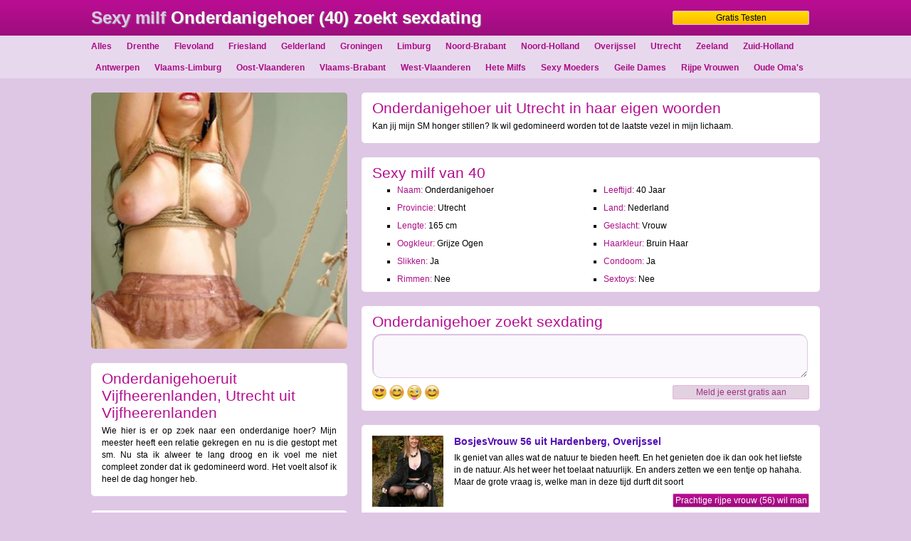

--- FILE ---
content_type: text/html; charset=iso8859-15
request_url: https://www.rijpevrouwdaten.nl/utrecht/sexy-milf-utrecht-98130.html
body_size: 3168
content:
<!DOCTYPE html PUBLIC "-//W3C//DTD XHTML 1.0 Transitional//EN" "https://www.w3.org/TR/xhtml1/DTD/xhtml1-transitional.dtd">
<html xmlns="https://www.w3.org/1999/xhtml">
<head>
<meta http-equiv="Content-Type" content="text/html; charset=iso-8859-1" />
<title>Sexy milf Onderdanigehoer (40) zoekt sexdating</title>
<meta name="description" content="Rijpe vrouw Onderdanigehoer is 40 jaar oud en woont in Vijfheerenlanden in de provincie Utrecht waar ze geile sexdating zoekt!" />
<meta name="keywords" content="sexy,zoekt sexdating,onderdanigehoer,vijfheerenlanden,utrecht" />
<meta name="google-site-verification" content="-Cn-UPFmVmptkanVEUmuP36TSSSngDJ_3GY5C-Fp-us" />
<meta name="viewport" content="width=device-width; initial-scale=1.0; maximum-scale=1.0; user-scalable=0;" />
<link type="text/css" media="(min-width: 1050px)" rel="stylesheet" href="https://www.rijpevrouwdaten.nl/style.css" />
<link type="text/css" media="(max-width: 1049px)" rel="stylesheet" href="https://www.rijpevrouwdaten.nl/mobile.css?rnd=132" />
</head>
<body>
<div align="center">
  <div class="header">
    <div class="wrap"> <a class="top_link" href="https://www.rijpevrouwdaten.nl/gratis-testen/">Gratis Testen</a> <a class="haeen" href="https://www.rijpevrouwdaten.nl/">
      <h1>
        <span class="pink">Sexy milf</span> Onderdanigehoer (40) zoekt sexdating      </h1>
      </a></div>
  </div>
  <div class="nav">
    <div class="wrap"> 
		<a class="nav_link" href="https://www.rijpevrouwdaten.nl/">Alles</a> 
		<a class="nav_link" href="https://www.rijpevrouwdaten.nl/drenthe-vrouwen/">Drenthe</a> 
		<a class="nav_link" href="https://www.rijpevrouwdaten.nl/flevoland-dames/">Flevoland</a> 
		<a class="nav_link" href="https://www.rijpevrouwdaten.nl/friesland-dating/">Friesland</a> 
		<a class="nav_link" href="https://www.rijpevrouwdaten.nl/gelderland-moeders/">Gelderland</a> 
		<a class="nav_link" href="https://www.rijpevrouwdaten.nl/groningen-sexdates/">Groningen</a> 
		<a class="nav_link" href="https://www.rijpevrouwdaten.nl/limburg-neukdates/">Limburg</a> 
		<a class="nav_link" href="https://www.rijpevrouwdaten.nl/noord-brabant-cougars/">Noord-Brabant</a> 
		<a class="nav_link" href="https://www.rijpevrouwdaten.nl/noord-holland-sexdates/">Noord-Holland</a> 
		<a class="nav_link" href="https://www.rijpevrouwdaten.nl/overijssel-maturedates/">Overijssel</a> 
		<a class="nav_link" href="https://www.rijpevrouwdaten.nl/utrecht-neukdates/">Utrecht</a> 
		<a class="nav_link" href="https://www.rijpevrouwdaten.nl/zeeland-sexdating/">Zeeland</a> 
		<a class="nav_link" href="https://www.rijpevrouwdaten.nl/zuid-holland-vrouwen/">Zuid-Holland</a></div>
		<a class="nav_link" href="https://www.rijpevrouwdaten.nl/dating-antwerpen/">Antwerpen</a> 
		<a class="nav_link" href="https://www.rijpevrouwdaten.nl/sex-in-limburg/">Vlaams-Limburg</a> 
		<a class="nav_link" href="https://www.rijpevrouwdaten.nl/oost-vlaanderen-dates/">Oost-Vlaanderen</a> 
		<a class="nav_link" href="https://www.rijpevrouwdaten.nl/vlaams-brabantse-rijpen/">Vlaams-Brabant</a> 
		<a class="nav_link" href="https://www.rijpevrouwdaten.nl/matures-west-vlaanderen/">West-Vlaanderen</a> 
		<a class="nav_link" href="https://www.rijpevrouwdaten.nl/hete-milfs/">Hete Milfs</a> 
		<a class="nav_link" href="https://www.rijpevrouwdaten.nl/sexy-moeders/">Sexy Moeders</a> 
		<a class="nav_link" href="https://www.rijpevrouwdaten.nl/geile-dames/">Geile Dames</a> 
		<a class="nav_link" href="https://www.rijpevrouwdaten.nl/rijpe-vrouwen/">Rijpe Vrouwen</a> 
		<a class="nav_link" href="https://www.rijpevrouwdaten.nl/oude-omas/">Oude Oma's</a> 
  </div>
  <div class="wrap">
    <div class="col1">
      <div class="big_pic_style" style="background-image:url(https://www.treklijst.nl/sca/98130.jpg);"></div><a href="https://www.rijpevrouwdaten.nl/gratis-testen/"><img class="big_pic_mobile" src="https://www.treklijst.nl/sca/98130.jpg"></a><div class="blok"><h2>Onderdanigehoeruit Vijfheerenlanden, Utrecht uit Vijfheerenlanden</h2><p>Wie hier is er op zoek naar een onderdanige hoer? Mijn meester heeft een relatie gekregen en nu is die gestopt met sm. Nu sta ik alweer te lang droog en ik voel me niet compleet zonder dat ik gedomineerd word. Het voelt alsof ik heel de dag honger heb. </p></div>            <div class="blok">
        <h3>Schrijf je hier gratis in</h3>
        <p>Meld je direct aan om alle rijpe vrouwen te ontdekken die op zoek zijn naar sexdating! Talloze matures zoeken sex!</p>
        <iframe width="100%" height="233" framespacing="0" frameborder="0" src="https://www.pathxy.com/promos/regforms/generators/sexklik/php/register_form.php?affref=huF6WU1033&pi=14-rijpevrouwdaten&site=sexklik.nl&nichesite=geilehuisvrouwen.net&niche=mature&amp;site=sexklik.nl&signup-type=3&bg_clr=rgba(255%2C255%2C255%2C1)&txt_clr=rgba(51%2C51%2C51%2C1)&show_header=off&header_text=&header_bg_clr=%23000&header_clr=%23FFF&textbox_border_clr=000000&button_text=&button_border_clr=%23FFFFFF&button_clr=rgb(255%2C+204%2C+0)&button_txt_clr=%23000000&button_txt_shadow=rgba(0%2C0%2C0%2C0)&gender_btn_clr_inactive=%23FAFAFA&gender_txt_clr_inactive=%23AC0D88&gender_btn_clr=rgb(255%2C+204%2C+0)&gender_txt_clr=%23FAFAFA&gender_border_clr=%23AC0D88&bshadow=off&show_online_counter=on&online_counter_clr=000000&jq_error_clr=ff0000"></iframe>
      </div>
                      </div>
    <div class="col2">
      <div class="blok"><h2>Onderdanigehoer uit Utrecht in haar eigen woorden</h2><p>Kan jij mijn SM honger stillen? Ik wil gedomineerd worden tot de laatste vezel in mijn lichaam. </p></div><div class="blok"><h3>Sexy milf van 40</h3><ul class="prul">
							<li class="pro_li"><span class="yellow">Naam:</span> Onderdanigehoer</li>
							<li class="pro_li"><span class="yellow">Leeftijd:</span> 40 Jaar</li>
							<li class="pro_li"><span class="yellow">Provincie:</span> Utrecht</li>
							<li class="pro_li"><span class="yellow">Land:</span> Nederland</li>
							<li class="pro_li"><span class="yellow">Lengte:</span> 165 cm</li>
							<li class="pro_li"><span class="yellow">Geslacht:</span> Vrouw</li>
							<li class="pro_li"><span class="yellow">Oogkleur:</span> Grijze Ogen</li>
							<li class="pro_li"><span class="yellow">Haarkleur:</span> Bruin Haar</li>
							<li class="pro_li"><span class="yellow">Slikken:</span> Ja</li>
							<li class="pro_li"><span class="yellow">Condoom:</span> Ja</li>
							<li class="pro_li"><span class="yellow">Rimmen:</span> Nee</li>
							<li class="pro_li"><span class="yellow">Sextoys:</span> Nee</li>
							</ul></div><div class="blok"><h3>Onderdanigehoer zoekt sexdating</h3><textarea name="form" cols="" rows=""></textarea><img class="emo" src="https://www.rijpevrouwdaten.nl/images/emo.png"><a class="form_link" href="https://www.rijpevrouwdaten.nl/gratis-testen/">Meld je eerst gratis aan</a></div>      <div class="blok">
        
<div class="box">
          <a href="https://www.rijpevrouwdaten.nl/overijssel/prachtige-rijpe-vrouw-overijssel-84337.html"><div class="box_pic" style="background-image:url(https://www.treklijst.nl/sca/84337.jpg);"></div></a>
		  <div class="box_title">BosjesVrouw 56 uit Hardenberg, Overijssel</div>
		  <div class="box_desc">Ik geniet van alles wat de natuur te bieden heeft. En het genieten doe ik dan ook het liefste in de natuur. Als het weer het toelaat natuurlijk. En anders zetten we een tentje op hahaha. Maar de grote vraag is, welke man in deze tijd durft dit soort</div>
		  <a class="box_link" href="https://www.rijpevrouwdaten.nl/overijssel/prachtige-rijpe-vrouw-overijssel-84337.html">Prachtige rijpe vrouw (56) wil man</a>
        </div>
<div class="box">
          <a href="https://www.rijpevrouwdaten.nl/overijssel/prachtige-rijpe-vrouw-overijssel-58267.html"><div class="box_pic" style="background-image:url(https://www.treklijst.nl/sca/58267.jpg);"></div></a>
		  <div class="box_title">Jennie 56 uit Steenwijkerland, Overijssel</div>
		  <div class="box_desc">Hallo mannen. Leuk dat je een kijkje neemt op mijn profiel: Ik ben helemaal nieuw hier. Mijn naam is Jennie en ik ben getrouwd. Door prive omstandigheden kan mijn man mij niet veel meer bieden in de slaapkamer en zijn we samen overeen gekomen dat</div>
		  <a class="box_link" href="https://www.rijpevrouwdaten.nl/overijssel/prachtige-rijpe-vrouw-overijssel-58267.html">Prachtige rijpe vrouw (56) zoekt sex</a>
        </div>
<div class="box">
          <a href="https://www.rijpevrouwdaten.nl/noord-holland/sensuele-moeder-noord-holland-12342.html"><div class="box_pic" style="background-image:url(https://www.treklijst.nl/sca/12342.jpg);"></div></a>
		  <div class="box_title">Janice75 48 uit Den Helder, Noord-Holland</div>
		  <div class="box_desc">Het is een tijdje geleden dat ik echt heel wild ben geweest met iemand. Ik wil echt heet en geil zijn, en ik heb JOU nodig daarvoor. Stuur me een berichtje en laten we zien of we een match hebben!
  </div>
		  <a class="box_link" href="https://www.rijpevrouwdaten.nl/noord-holland/sensuele-moeder-noord-holland-12342.html">Sensuele moeder (48) zoekt sex</a>
        </div>
<div class="box">
          <a href="https://www.rijpevrouwdaten.nl/limburg/lekkere-milf-limburg-75000.html"><div class="box_pic" style="background-image:url(https://www.treklijst.nl/sca/75000.jpg);"></div></a>
		  <div class="box_title">Milfje4Sex 42 uit Kerkrade, Limburg</div>
		  <div class="box_desc">Mijn zoon zegt, mam, zo een milf als jij bent, jij moet eens aan de boemel. Ik was verbaast over zijn opmerking, maar besefte ook gelijk dat hij dat niet verkeerd ziet. Daarom me maar eens hier ingeschreven. Milfje voor sex dus. Meer wil ik hier niet</div>
		  <a class="box_link" href="https://www.rijpevrouwdaten.nl/limburg/lekkere-milf-limburg-75000.html">Lekkere milf (42) wil man</a>
        </div>      </div>
      <div class="blok">
              </div>
    </div>
  </div>
</div>
</div>
</div>
<div class="spacer"></div></div>
<!-- Default Statcounter code for Rijpe Vrouw Daten
https://www.rijpevrouwdaten.nl/ -->
<script type="text/javascript">
var sc_project=12807192; 
var sc_invisible=1; 
var sc_security="4efad060"; 
</script>
<script type="text/javascript"
src="https://www.statcounter.com/counter/counter.js"
async></script>
<noscript><div class="statcounter"><a title="Web Analytics
Made Easy - Statcounter" href="https://statcounter.com/"
target="_blank"><img class="statcounter"
src="https://c.statcounter.com/12807192/0/4efad060/1/"
alt="Web Analytics Made Easy - Statcounter"
referrerPolicy="no-referrer-when-downgrade"></a></div></noscript>
<!-- End of Statcounter Code -->
</body>
</html>


--- FILE ---
content_type: text/html; charset=utf-8
request_url: https://www.google.com/recaptcha/api2/anchor?ar=1&k=6LfF_KsUAAAAAKpFAuVh3nlzZEeREBX-cFJb1xmq&co=aHR0cHM6Ly93d3cucGF0aHh5LmNvbTo0NDM.&hl=en&v=PoyoqOPhxBO7pBk68S4YbpHZ&size=invisible&anchor-ms=20000&execute-ms=30000&cb=e3mg2nsrylzn
body_size: 48890
content:
<!DOCTYPE HTML><html dir="ltr" lang="en"><head><meta http-equiv="Content-Type" content="text/html; charset=UTF-8">
<meta http-equiv="X-UA-Compatible" content="IE=edge">
<title>reCAPTCHA</title>
<style type="text/css">
/* cyrillic-ext */
@font-face {
  font-family: 'Roboto';
  font-style: normal;
  font-weight: 400;
  font-stretch: 100%;
  src: url(//fonts.gstatic.com/s/roboto/v48/KFO7CnqEu92Fr1ME7kSn66aGLdTylUAMa3GUBHMdazTgWw.woff2) format('woff2');
  unicode-range: U+0460-052F, U+1C80-1C8A, U+20B4, U+2DE0-2DFF, U+A640-A69F, U+FE2E-FE2F;
}
/* cyrillic */
@font-face {
  font-family: 'Roboto';
  font-style: normal;
  font-weight: 400;
  font-stretch: 100%;
  src: url(//fonts.gstatic.com/s/roboto/v48/KFO7CnqEu92Fr1ME7kSn66aGLdTylUAMa3iUBHMdazTgWw.woff2) format('woff2');
  unicode-range: U+0301, U+0400-045F, U+0490-0491, U+04B0-04B1, U+2116;
}
/* greek-ext */
@font-face {
  font-family: 'Roboto';
  font-style: normal;
  font-weight: 400;
  font-stretch: 100%;
  src: url(//fonts.gstatic.com/s/roboto/v48/KFO7CnqEu92Fr1ME7kSn66aGLdTylUAMa3CUBHMdazTgWw.woff2) format('woff2');
  unicode-range: U+1F00-1FFF;
}
/* greek */
@font-face {
  font-family: 'Roboto';
  font-style: normal;
  font-weight: 400;
  font-stretch: 100%;
  src: url(//fonts.gstatic.com/s/roboto/v48/KFO7CnqEu92Fr1ME7kSn66aGLdTylUAMa3-UBHMdazTgWw.woff2) format('woff2');
  unicode-range: U+0370-0377, U+037A-037F, U+0384-038A, U+038C, U+038E-03A1, U+03A3-03FF;
}
/* math */
@font-face {
  font-family: 'Roboto';
  font-style: normal;
  font-weight: 400;
  font-stretch: 100%;
  src: url(//fonts.gstatic.com/s/roboto/v48/KFO7CnqEu92Fr1ME7kSn66aGLdTylUAMawCUBHMdazTgWw.woff2) format('woff2');
  unicode-range: U+0302-0303, U+0305, U+0307-0308, U+0310, U+0312, U+0315, U+031A, U+0326-0327, U+032C, U+032F-0330, U+0332-0333, U+0338, U+033A, U+0346, U+034D, U+0391-03A1, U+03A3-03A9, U+03B1-03C9, U+03D1, U+03D5-03D6, U+03F0-03F1, U+03F4-03F5, U+2016-2017, U+2034-2038, U+203C, U+2040, U+2043, U+2047, U+2050, U+2057, U+205F, U+2070-2071, U+2074-208E, U+2090-209C, U+20D0-20DC, U+20E1, U+20E5-20EF, U+2100-2112, U+2114-2115, U+2117-2121, U+2123-214F, U+2190, U+2192, U+2194-21AE, U+21B0-21E5, U+21F1-21F2, U+21F4-2211, U+2213-2214, U+2216-22FF, U+2308-230B, U+2310, U+2319, U+231C-2321, U+2336-237A, U+237C, U+2395, U+239B-23B7, U+23D0, U+23DC-23E1, U+2474-2475, U+25AF, U+25B3, U+25B7, U+25BD, U+25C1, U+25CA, U+25CC, U+25FB, U+266D-266F, U+27C0-27FF, U+2900-2AFF, U+2B0E-2B11, U+2B30-2B4C, U+2BFE, U+3030, U+FF5B, U+FF5D, U+1D400-1D7FF, U+1EE00-1EEFF;
}
/* symbols */
@font-face {
  font-family: 'Roboto';
  font-style: normal;
  font-weight: 400;
  font-stretch: 100%;
  src: url(//fonts.gstatic.com/s/roboto/v48/KFO7CnqEu92Fr1ME7kSn66aGLdTylUAMaxKUBHMdazTgWw.woff2) format('woff2');
  unicode-range: U+0001-000C, U+000E-001F, U+007F-009F, U+20DD-20E0, U+20E2-20E4, U+2150-218F, U+2190, U+2192, U+2194-2199, U+21AF, U+21E6-21F0, U+21F3, U+2218-2219, U+2299, U+22C4-22C6, U+2300-243F, U+2440-244A, U+2460-24FF, U+25A0-27BF, U+2800-28FF, U+2921-2922, U+2981, U+29BF, U+29EB, U+2B00-2BFF, U+4DC0-4DFF, U+FFF9-FFFB, U+10140-1018E, U+10190-1019C, U+101A0, U+101D0-101FD, U+102E0-102FB, U+10E60-10E7E, U+1D2C0-1D2D3, U+1D2E0-1D37F, U+1F000-1F0FF, U+1F100-1F1AD, U+1F1E6-1F1FF, U+1F30D-1F30F, U+1F315, U+1F31C, U+1F31E, U+1F320-1F32C, U+1F336, U+1F378, U+1F37D, U+1F382, U+1F393-1F39F, U+1F3A7-1F3A8, U+1F3AC-1F3AF, U+1F3C2, U+1F3C4-1F3C6, U+1F3CA-1F3CE, U+1F3D4-1F3E0, U+1F3ED, U+1F3F1-1F3F3, U+1F3F5-1F3F7, U+1F408, U+1F415, U+1F41F, U+1F426, U+1F43F, U+1F441-1F442, U+1F444, U+1F446-1F449, U+1F44C-1F44E, U+1F453, U+1F46A, U+1F47D, U+1F4A3, U+1F4B0, U+1F4B3, U+1F4B9, U+1F4BB, U+1F4BF, U+1F4C8-1F4CB, U+1F4D6, U+1F4DA, U+1F4DF, U+1F4E3-1F4E6, U+1F4EA-1F4ED, U+1F4F7, U+1F4F9-1F4FB, U+1F4FD-1F4FE, U+1F503, U+1F507-1F50B, U+1F50D, U+1F512-1F513, U+1F53E-1F54A, U+1F54F-1F5FA, U+1F610, U+1F650-1F67F, U+1F687, U+1F68D, U+1F691, U+1F694, U+1F698, U+1F6AD, U+1F6B2, U+1F6B9-1F6BA, U+1F6BC, U+1F6C6-1F6CF, U+1F6D3-1F6D7, U+1F6E0-1F6EA, U+1F6F0-1F6F3, U+1F6F7-1F6FC, U+1F700-1F7FF, U+1F800-1F80B, U+1F810-1F847, U+1F850-1F859, U+1F860-1F887, U+1F890-1F8AD, U+1F8B0-1F8BB, U+1F8C0-1F8C1, U+1F900-1F90B, U+1F93B, U+1F946, U+1F984, U+1F996, U+1F9E9, U+1FA00-1FA6F, U+1FA70-1FA7C, U+1FA80-1FA89, U+1FA8F-1FAC6, U+1FACE-1FADC, U+1FADF-1FAE9, U+1FAF0-1FAF8, U+1FB00-1FBFF;
}
/* vietnamese */
@font-face {
  font-family: 'Roboto';
  font-style: normal;
  font-weight: 400;
  font-stretch: 100%;
  src: url(//fonts.gstatic.com/s/roboto/v48/KFO7CnqEu92Fr1ME7kSn66aGLdTylUAMa3OUBHMdazTgWw.woff2) format('woff2');
  unicode-range: U+0102-0103, U+0110-0111, U+0128-0129, U+0168-0169, U+01A0-01A1, U+01AF-01B0, U+0300-0301, U+0303-0304, U+0308-0309, U+0323, U+0329, U+1EA0-1EF9, U+20AB;
}
/* latin-ext */
@font-face {
  font-family: 'Roboto';
  font-style: normal;
  font-weight: 400;
  font-stretch: 100%;
  src: url(//fonts.gstatic.com/s/roboto/v48/KFO7CnqEu92Fr1ME7kSn66aGLdTylUAMa3KUBHMdazTgWw.woff2) format('woff2');
  unicode-range: U+0100-02BA, U+02BD-02C5, U+02C7-02CC, U+02CE-02D7, U+02DD-02FF, U+0304, U+0308, U+0329, U+1D00-1DBF, U+1E00-1E9F, U+1EF2-1EFF, U+2020, U+20A0-20AB, U+20AD-20C0, U+2113, U+2C60-2C7F, U+A720-A7FF;
}
/* latin */
@font-face {
  font-family: 'Roboto';
  font-style: normal;
  font-weight: 400;
  font-stretch: 100%;
  src: url(//fonts.gstatic.com/s/roboto/v48/KFO7CnqEu92Fr1ME7kSn66aGLdTylUAMa3yUBHMdazQ.woff2) format('woff2');
  unicode-range: U+0000-00FF, U+0131, U+0152-0153, U+02BB-02BC, U+02C6, U+02DA, U+02DC, U+0304, U+0308, U+0329, U+2000-206F, U+20AC, U+2122, U+2191, U+2193, U+2212, U+2215, U+FEFF, U+FFFD;
}
/* cyrillic-ext */
@font-face {
  font-family: 'Roboto';
  font-style: normal;
  font-weight: 500;
  font-stretch: 100%;
  src: url(//fonts.gstatic.com/s/roboto/v48/KFO7CnqEu92Fr1ME7kSn66aGLdTylUAMa3GUBHMdazTgWw.woff2) format('woff2');
  unicode-range: U+0460-052F, U+1C80-1C8A, U+20B4, U+2DE0-2DFF, U+A640-A69F, U+FE2E-FE2F;
}
/* cyrillic */
@font-face {
  font-family: 'Roboto';
  font-style: normal;
  font-weight: 500;
  font-stretch: 100%;
  src: url(//fonts.gstatic.com/s/roboto/v48/KFO7CnqEu92Fr1ME7kSn66aGLdTylUAMa3iUBHMdazTgWw.woff2) format('woff2');
  unicode-range: U+0301, U+0400-045F, U+0490-0491, U+04B0-04B1, U+2116;
}
/* greek-ext */
@font-face {
  font-family: 'Roboto';
  font-style: normal;
  font-weight: 500;
  font-stretch: 100%;
  src: url(//fonts.gstatic.com/s/roboto/v48/KFO7CnqEu92Fr1ME7kSn66aGLdTylUAMa3CUBHMdazTgWw.woff2) format('woff2');
  unicode-range: U+1F00-1FFF;
}
/* greek */
@font-face {
  font-family: 'Roboto';
  font-style: normal;
  font-weight: 500;
  font-stretch: 100%;
  src: url(//fonts.gstatic.com/s/roboto/v48/KFO7CnqEu92Fr1ME7kSn66aGLdTylUAMa3-UBHMdazTgWw.woff2) format('woff2');
  unicode-range: U+0370-0377, U+037A-037F, U+0384-038A, U+038C, U+038E-03A1, U+03A3-03FF;
}
/* math */
@font-face {
  font-family: 'Roboto';
  font-style: normal;
  font-weight: 500;
  font-stretch: 100%;
  src: url(//fonts.gstatic.com/s/roboto/v48/KFO7CnqEu92Fr1ME7kSn66aGLdTylUAMawCUBHMdazTgWw.woff2) format('woff2');
  unicode-range: U+0302-0303, U+0305, U+0307-0308, U+0310, U+0312, U+0315, U+031A, U+0326-0327, U+032C, U+032F-0330, U+0332-0333, U+0338, U+033A, U+0346, U+034D, U+0391-03A1, U+03A3-03A9, U+03B1-03C9, U+03D1, U+03D5-03D6, U+03F0-03F1, U+03F4-03F5, U+2016-2017, U+2034-2038, U+203C, U+2040, U+2043, U+2047, U+2050, U+2057, U+205F, U+2070-2071, U+2074-208E, U+2090-209C, U+20D0-20DC, U+20E1, U+20E5-20EF, U+2100-2112, U+2114-2115, U+2117-2121, U+2123-214F, U+2190, U+2192, U+2194-21AE, U+21B0-21E5, U+21F1-21F2, U+21F4-2211, U+2213-2214, U+2216-22FF, U+2308-230B, U+2310, U+2319, U+231C-2321, U+2336-237A, U+237C, U+2395, U+239B-23B7, U+23D0, U+23DC-23E1, U+2474-2475, U+25AF, U+25B3, U+25B7, U+25BD, U+25C1, U+25CA, U+25CC, U+25FB, U+266D-266F, U+27C0-27FF, U+2900-2AFF, U+2B0E-2B11, U+2B30-2B4C, U+2BFE, U+3030, U+FF5B, U+FF5D, U+1D400-1D7FF, U+1EE00-1EEFF;
}
/* symbols */
@font-face {
  font-family: 'Roboto';
  font-style: normal;
  font-weight: 500;
  font-stretch: 100%;
  src: url(//fonts.gstatic.com/s/roboto/v48/KFO7CnqEu92Fr1ME7kSn66aGLdTylUAMaxKUBHMdazTgWw.woff2) format('woff2');
  unicode-range: U+0001-000C, U+000E-001F, U+007F-009F, U+20DD-20E0, U+20E2-20E4, U+2150-218F, U+2190, U+2192, U+2194-2199, U+21AF, U+21E6-21F0, U+21F3, U+2218-2219, U+2299, U+22C4-22C6, U+2300-243F, U+2440-244A, U+2460-24FF, U+25A0-27BF, U+2800-28FF, U+2921-2922, U+2981, U+29BF, U+29EB, U+2B00-2BFF, U+4DC0-4DFF, U+FFF9-FFFB, U+10140-1018E, U+10190-1019C, U+101A0, U+101D0-101FD, U+102E0-102FB, U+10E60-10E7E, U+1D2C0-1D2D3, U+1D2E0-1D37F, U+1F000-1F0FF, U+1F100-1F1AD, U+1F1E6-1F1FF, U+1F30D-1F30F, U+1F315, U+1F31C, U+1F31E, U+1F320-1F32C, U+1F336, U+1F378, U+1F37D, U+1F382, U+1F393-1F39F, U+1F3A7-1F3A8, U+1F3AC-1F3AF, U+1F3C2, U+1F3C4-1F3C6, U+1F3CA-1F3CE, U+1F3D4-1F3E0, U+1F3ED, U+1F3F1-1F3F3, U+1F3F5-1F3F7, U+1F408, U+1F415, U+1F41F, U+1F426, U+1F43F, U+1F441-1F442, U+1F444, U+1F446-1F449, U+1F44C-1F44E, U+1F453, U+1F46A, U+1F47D, U+1F4A3, U+1F4B0, U+1F4B3, U+1F4B9, U+1F4BB, U+1F4BF, U+1F4C8-1F4CB, U+1F4D6, U+1F4DA, U+1F4DF, U+1F4E3-1F4E6, U+1F4EA-1F4ED, U+1F4F7, U+1F4F9-1F4FB, U+1F4FD-1F4FE, U+1F503, U+1F507-1F50B, U+1F50D, U+1F512-1F513, U+1F53E-1F54A, U+1F54F-1F5FA, U+1F610, U+1F650-1F67F, U+1F687, U+1F68D, U+1F691, U+1F694, U+1F698, U+1F6AD, U+1F6B2, U+1F6B9-1F6BA, U+1F6BC, U+1F6C6-1F6CF, U+1F6D3-1F6D7, U+1F6E0-1F6EA, U+1F6F0-1F6F3, U+1F6F7-1F6FC, U+1F700-1F7FF, U+1F800-1F80B, U+1F810-1F847, U+1F850-1F859, U+1F860-1F887, U+1F890-1F8AD, U+1F8B0-1F8BB, U+1F8C0-1F8C1, U+1F900-1F90B, U+1F93B, U+1F946, U+1F984, U+1F996, U+1F9E9, U+1FA00-1FA6F, U+1FA70-1FA7C, U+1FA80-1FA89, U+1FA8F-1FAC6, U+1FACE-1FADC, U+1FADF-1FAE9, U+1FAF0-1FAF8, U+1FB00-1FBFF;
}
/* vietnamese */
@font-face {
  font-family: 'Roboto';
  font-style: normal;
  font-weight: 500;
  font-stretch: 100%;
  src: url(//fonts.gstatic.com/s/roboto/v48/KFO7CnqEu92Fr1ME7kSn66aGLdTylUAMa3OUBHMdazTgWw.woff2) format('woff2');
  unicode-range: U+0102-0103, U+0110-0111, U+0128-0129, U+0168-0169, U+01A0-01A1, U+01AF-01B0, U+0300-0301, U+0303-0304, U+0308-0309, U+0323, U+0329, U+1EA0-1EF9, U+20AB;
}
/* latin-ext */
@font-face {
  font-family: 'Roboto';
  font-style: normal;
  font-weight: 500;
  font-stretch: 100%;
  src: url(//fonts.gstatic.com/s/roboto/v48/KFO7CnqEu92Fr1ME7kSn66aGLdTylUAMa3KUBHMdazTgWw.woff2) format('woff2');
  unicode-range: U+0100-02BA, U+02BD-02C5, U+02C7-02CC, U+02CE-02D7, U+02DD-02FF, U+0304, U+0308, U+0329, U+1D00-1DBF, U+1E00-1E9F, U+1EF2-1EFF, U+2020, U+20A0-20AB, U+20AD-20C0, U+2113, U+2C60-2C7F, U+A720-A7FF;
}
/* latin */
@font-face {
  font-family: 'Roboto';
  font-style: normal;
  font-weight: 500;
  font-stretch: 100%;
  src: url(//fonts.gstatic.com/s/roboto/v48/KFO7CnqEu92Fr1ME7kSn66aGLdTylUAMa3yUBHMdazQ.woff2) format('woff2');
  unicode-range: U+0000-00FF, U+0131, U+0152-0153, U+02BB-02BC, U+02C6, U+02DA, U+02DC, U+0304, U+0308, U+0329, U+2000-206F, U+20AC, U+2122, U+2191, U+2193, U+2212, U+2215, U+FEFF, U+FFFD;
}
/* cyrillic-ext */
@font-face {
  font-family: 'Roboto';
  font-style: normal;
  font-weight: 900;
  font-stretch: 100%;
  src: url(//fonts.gstatic.com/s/roboto/v48/KFO7CnqEu92Fr1ME7kSn66aGLdTylUAMa3GUBHMdazTgWw.woff2) format('woff2');
  unicode-range: U+0460-052F, U+1C80-1C8A, U+20B4, U+2DE0-2DFF, U+A640-A69F, U+FE2E-FE2F;
}
/* cyrillic */
@font-face {
  font-family: 'Roboto';
  font-style: normal;
  font-weight: 900;
  font-stretch: 100%;
  src: url(//fonts.gstatic.com/s/roboto/v48/KFO7CnqEu92Fr1ME7kSn66aGLdTylUAMa3iUBHMdazTgWw.woff2) format('woff2');
  unicode-range: U+0301, U+0400-045F, U+0490-0491, U+04B0-04B1, U+2116;
}
/* greek-ext */
@font-face {
  font-family: 'Roboto';
  font-style: normal;
  font-weight: 900;
  font-stretch: 100%;
  src: url(//fonts.gstatic.com/s/roboto/v48/KFO7CnqEu92Fr1ME7kSn66aGLdTylUAMa3CUBHMdazTgWw.woff2) format('woff2');
  unicode-range: U+1F00-1FFF;
}
/* greek */
@font-face {
  font-family: 'Roboto';
  font-style: normal;
  font-weight: 900;
  font-stretch: 100%;
  src: url(//fonts.gstatic.com/s/roboto/v48/KFO7CnqEu92Fr1ME7kSn66aGLdTylUAMa3-UBHMdazTgWw.woff2) format('woff2');
  unicode-range: U+0370-0377, U+037A-037F, U+0384-038A, U+038C, U+038E-03A1, U+03A3-03FF;
}
/* math */
@font-face {
  font-family: 'Roboto';
  font-style: normal;
  font-weight: 900;
  font-stretch: 100%;
  src: url(//fonts.gstatic.com/s/roboto/v48/KFO7CnqEu92Fr1ME7kSn66aGLdTylUAMawCUBHMdazTgWw.woff2) format('woff2');
  unicode-range: U+0302-0303, U+0305, U+0307-0308, U+0310, U+0312, U+0315, U+031A, U+0326-0327, U+032C, U+032F-0330, U+0332-0333, U+0338, U+033A, U+0346, U+034D, U+0391-03A1, U+03A3-03A9, U+03B1-03C9, U+03D1, U+03D5-03D6, U+03F0-03F1, U+03F4-03F5, U+2016-2017, U+2034-2038, U+203C, U+2040, U+2043, U+2047, U+2050, U+2057, U+205F, U+2070-2071, U+2074-208E, U+2090-209C, U+20D0-20DC, U+20E1, U+20E5-20EF, U+2100-2112, U+2114-2115, U+2117-2121, U+2123-214F, U+2190, U+2192, U+2194-21AE, U+21B0-21E5, U+21F1-21F2, U+21F4-2211, U+2213-2214, U+2216-22FF, U+2308-230B, U+2310, U+2319, U+231C-2321, U+2336-237A, U+237C, U+2395, U+239B-23B7, U+23D0, U+23DC-23E1, U+2474-2475, U+25AF, U+25B3, U+25B7, U+25BD, U+25C1, U+25CA, U+25CC, U+25FB, U+266D-266F, U+27C0-27FF, U+2900-2AFF, U+2B0E-2B11, U+2B30-2B4C, U+2BFE, U+3030, U+FF5B, U+FF5D, U+1D400-1D7FF, U+1EE00-1EEFF;
}
/* symbols */
@font-face {
  font-family: 'Roboto';
  font-style: normal;
  font-weight: 900;
  font-stretch: 100%;
  src: url(//fonts.gstatic.com/s/roboto/v48/KFO7CnqEu92Fr1ME7kSn66aGLdTylUAMaxKUBHMdazTgWw.woff2) format('woff2');
  unicode-range: U+0001-000C, U+000E-001F, U+007F-009F, U+20DD-20E0, U+20E2-20E4, U+2150-218F, U+2190, U+2192, U+2194-2199, U+21AF, U+21E6-21F0, U+21F3, U+2218-2219, U+2299, U+22C4-22C6, U+2300-243F, U+2440-244A, U+2460-24FF, U+25A0-27BF, U+2800-28FF, U+2921-2922, U+2981, U+29BF, U+29EB, U+2B00-2BFF, U+4DC0-4DFF, U+FFF9-FFFB, U+10140-1018E, U+10190-1019C, U+101A0, U+101D0-101FD, U+102E0-102FB, U+10E60-10E7E, U+1D2C0-1D2D3, U+1D2E0-1D37F, U+1F000-1F0FF, U+1F100-1F1AD, U+1F1E6-1F1FF, U+1F30D-1F30F, U+1F315, U+1F31C, U+1F31E, U+1F320-1F32C, U+1F336, U+1F378, U+1F37D, U+1F382, U+1F393-1F39F, U+1F3A7-1F3A8, U+1F3AC-1F3AF, U+1F3C2, U+1F3C4-1F3C6, U+1F3CA-1F3CE, U+1F3D4-1F3E0, U+1F3ED, U+1F3F1-1F3F3, U+1F3F5-1F3F7, U+1F408, U+1F415, U+1F41F, U+1F426, U+1F43F, U+1F441-1F442, U+1F444, U+1F446-1F449, U+1F44C-1F44E, U+1F453, U+1F46A, U+1F47D, U+1F4A3, U+1F4B0, U+1F4B3, U+1F4B9, U+1F4BB, U+1F4BF, U+1F4C8-1F4CB, U+1F4D6, U+1F4DA, U+1F4DF, U+1F4E3-1F4E6, U+1F4EA-1F4ED, U+1F4F7, U+1F4F9-1F4FB, U+1F4FD-1F4FE, U+1F503, U+1F507-1F50B, U+1F50D, U+1F512-1F513, U+1F53E-1F54A, U+1F54F-1F5FA, U+1F610, U+1F650-1F67F, U+1F687, U+1F68D, U+1F691, U+1F694, U+1F698, U+1F6AD, U+1F6B2, U+1F6B9-1F6BA, U+1F6BC, U+1F6C6-1F6CF, U+1F6D3-1F6D7, U+1F6E0-1F6EA, U+1F6F0-1F6F3, U+1F6F7-1F6FC, U+1F700-1F7FF, U+1F800-1F80B, U+1F810-1F847, U+1F850-1F859, U+1F860-1F887, U+1F890-1F8AD, U+1F8B0-1F8BB, U+1F8C0-1F8C1, U+1F900-1F90B, U+1F93B, U+1F946, U+1F984, U+1F996, U+1F9E9, U+1FA00-1FA6F, U+1FA70-1FA7C, U+1FA80-1FA89, U+1FA8F-1FAC6, U+1FACE-1FADC, U+1FADF-1FAE9, U+1FAF0-1FAF8, U+1FB00-1FBFF;
}
/* vietnamese */
@font-face {
  font-family: 'Roboto';
  font-style: normal;
  font-weight: 900;
  font-stretch: 100%;
  src: url(//fonts.gstatic.com/s/roboto/v48/KFO7CnqEu92Fr1ME7kSn66aGLdTylUAMa3OUBHMdazTgWw.woff2) format('woff2');
  unicode-range: U+0102-0103, U+0110-0111, U+0128-0129, U+0168-0169, U+01A0-01A1, U+01AF-01B0, U+0300-0301, U+0303-0304, U+0308-0309, U+0323, U+0329, U+1EA0-1EF9, U+20AB;
}
/* latin-ext */
@font-face {
  font-family: 'Roboto';
  font-style: normal;
  font-weight: 900;
  font-stretch: 100%;
  src: url(//fonts.gstatic.com/s/roboto/v48/KFO7CnqEu92Fr1ME7kSn66aGLdTylUAMa3KUBHMdazTgWw.woff2) format('woff2');
  unicode-range: U+0100-02BA, U+02BD-02C5, U+02C7-02CC, U+02CE-02D7, U+02DD-02FF, U+0304, U+0308, U+0329, U+1D00-1DBF, U+1E00-1E9F, U+1EF2-1EFF, U+2020, U+20A0-20AB, U+20AD-20C0, U+2113, U+2C60-2C7F, U+A720-A7FF;
}
/* latin */
@font-face {
  font-family: 'Roboto';
  font-style: normal;
  font-weight: 900;
  font-stretch: 100%;
  src: url(//fonts.gstatic.com/s/roboto/v48/KFO7CnqEu92Fr1ME7kSn66aGLdTylUAMa3yUBHMdazQ.woff2) format('woff2');
  unicode-range: U+0000-00FF, U+0131, U+0152-0153, U+02BB-02BC, U+02C6, U+02DA, U+02DC, U+0304, U+0308, U+0329, U+2000-206F, U+20AC, U+2122, U+2191, U+2193, U+2212, U+2215, U+FEFF, U+FFFD;
}

</style>
<link rel="stylesheet" type="text/css" href="https://www.gstatic.com/recaptcha/releases/PoyoqOPhxBO7pBk68S4YbpHZ/styles__ltr.css">
<script nonce="fsx9-KcIfm-4tITAsR_JIg" type="text/javascript">window['__recaptcha_api'] = 'https://www.google.com/recaptcha/api2/';</script>
<script type="text/javascript" src="https://www.gstatic.com/recaptcha/releases/PoyoqOPhxBO7pBk68S4YbpHZ/recaptcha__en.js" nonce="fsx9-KcIfm-4tITAsR_JIg">
      
    </script></head>
<body><div id="rc-anchor-alert" class="rc-anchor-alert"></div>
<input type="hidden" id="recaptcha-token" value="[base64]">
<script type="text/javascript" nonce="fsx9-KcIfm-4tITAsR_JIg">
      recaptcha.anchor.Main.init("[\x22ainput\x22,[\x22bgdata\x22,\x22\x22,\[base64]/[base64]/[base64]/bmV3IHJbeF0oY1swXSk6RT09Mj9uZXcgclt4XShjWzBdLGNbMV0pOkU9PTM/bmV3IHJbeF0oY1swXSxjWzFdLGNbMl0pOkU9PTQ/[base64]/[base64]/[base64]/[base64]/[base64]/[base64]/[base64]/[base64]\x22,\[base64]\x22,\[base64]/CkXU5DMOqZUrDslLCt8Kgwo3ClsKiZ3YzwojDm8K8wowsw4otw7nDlgbCpsKsw7dNw5Vtw6dqwoZ+NcK1CUTDssO8wrLDtsOLOsKdw7DDmm8SfMOFc2/Dr0BMR8KJLcOdw6ZUU1hLwoc8wpTCj8OqS2/DrMKSBcOWHMOIw7jCgzJ/UcK1wqpiLknCtDfCmQrDrcKVwrp+Gm7CgcKgwqzDvjllYsOSw73DusKFSFXDocORwr4CIHF1w4UGw7HDicOdI8OWw5zCpsKDw4MWw4l/wqUAw7HDl8K3RcOcbETCm8KdblQtC0rCoChRfTnCpMKBSMOpwqwpw4Frw5xPw43CtcKdwpBkw6/[base64]/[base64]/DqMO+ZsOEwoQ9CMK3PWDCjcOqw4PChWvCuyhVw6nCs8OOw78oYU1mC8KqPRnCrQ/ChFUXwoPDk8Onw7DDhxjDtyV1OBV5RsKRwrsTDsOfw61QwrZNOcKNwpHDlsO/w6ofw5HCkT5lFhvCp8Ocw5xRdsKbw6TDlMK0w6LChhoSwpx4Sg8fXHoBw6pqwplZw4RGNsKnK8O4w6zDh1ZZKcOEw7/Di8O3GGVJw43CgXrDskXDlx/Cp8KfQAhdNcO2WsOzw4hlw6zCmXjCgsOcw6rCnMOuw7kQc09ub8OHfiPCjcOrHiY5w7Ugwr/DtcOXw7TCg8OHwpHCgw1lw6HCnMKtwoxSwpvDqBh4wofDnMK1w4Bswr8OAcK3J8OWw6HDq0UjaAZCwr3Do8KTwpjCtH7DlHLDkQHCnkPCqS7DnFkiwrAlSTzCp8Ktw6rCpsKmwrdGGR/CvcKUw4vDi0N3I8OWwpzCsCFowotAMWQEwrgIDUTDpiAWw5oCEGJLwpnDhFQWwo5pOMKdUCrDhVPCkcOvw4/DlMOQV8Otwr4wwpPClsK5wpIhCMOcwrDCosKnRcKORzbDuMOzKz3DtHNnFMKjwqDCpcOxR8KATsOAwqbCtXfDlyLDtjbCjCjCpsOzLB8fw41Jw4HDhsKeB3LCtWDDjxMYw5HCgsKmLMK1wrYyw4ZQwo/CtsO5UcOBJmTCt8K2w57DiinCjETDjMKBw4BFEcOEZX05d8OrMcKjLsKeG3AMJMKqwpB3GlLCm8KHX8O5wo8nwqBWUENLw7dzw4XDvsKWScKnwqYdw4rDu8KCwqHDtHA6WsK1wpTComfDscOxw68nwptfwr/Cu8Ouw5/Cvhxfw6hEwrVqw5/CvELCm28acE1tIcK/wr0lasOIw4nDuHvDh8O/[base64]/DpMKjC8KpVcKpIUpZw4cyw5HCmcKxZ8KdI1ppDMOKGH/Dh3XDtXzDjsKvM8OCw6EHY8Odw6/CgB9CwoPCqMO4WMKdwpDCuTvDt19dwpMow58mwrZqwrYGwqBdScKwF8Kiw7jDosK5J8KoPg/DgQcqAsOmwq7DscOfw7lRTcO4M8OpwoTDgMOrW0dVwpbCk3/Do8OzCcOAwrDCjRXCmSBzSsODHQ5AFcO8w5Nxw7wiwrTCu8OAIAhSw4zCvgXDjcKRUhVew5XCvhjCjcO1woHDmXfCryMQIGXDrywfLMK/wo3CnDvDkcOIJj/CjCVFDVp+fcKEeE/[base64]/Cun/DmUrCicO/[base64]/DtMKaRTgaEkfDiBkOw5MvS10ywrVcwrM6dhLDosO/[base64]/DuVTDvcOCw4HDkx3CjkIlwo9PwrAkdMOzwpzDuy4wwpnDnmrChcKLK8Ouw5QmFsKxUh5gCsKmw75Jwp3DvDnDksOhw5zDo8KZwodZw6HCr1jDvMKUKsKrw5bCr8OwwoDCsE/ChF0jURfCtBMEw4M6w5zDvB/DvsK8w5bDohxFF8KPw5rDh8KELMOgwqs/w4nDrMKJw5LCk8OAwrXDlsO6MxcLFyANw5NVKMO4AMOLVRZ2Tydew7LDhcONw71TwoDDsS0vwrcHwr7CnAnCmwQ4woHDnVHCn8KiRxwFfB3CtMKsccO8wrI0dsK5wp3CpRzCv8KSKcOOMD/DrAkkwrPCmArCjx4EM8KWwqPDkQzCusOWAcKMKVccVcK1wrkXJnHCniDCkilcYcKETsOGwovDhX/Dr8OBZ2DCtnPDnWsAVcK5woPCkAjCjy7CoHTClRLCjWzCqUd1HQvDm8KFEMO2wp/[base64]/[base64]/TMOhYcKfw7YzfDAlwoYbMT7CmBBAc8O8DExrRsOiw7zClj8WesO4BcOafMOsKSrDjAvDkcOHwqTCqcOuwqvDo8OTYsKtwooNRsKLw4oDwoDDlDwZwqA1w4HDl3TCsQczR8KXAcOGWnp0w5YKTsK+PsOfbwprAFzDiSPDrhfCm07CucK/TsKJwrLCuVJ4woUyYcKLDxLDv8Ouw7F2Xn90w5cyw59ZTsOwwowXNWTDujQhwrFwwqQid2I5w7/DksO1WHLChijCpMKJf8KGFsKOOBdmdsO6w6HCscKwwqZrRsKaw6wVDywGTSTDjcOWwrNmwqsXKcKxw6sDU0ZHewDDqQhpwonCsMKFwpnCq3ddw7IQQwrCs8K/[base64]/JWxYI1o7EcKAwr5qw4o0wrfDt8OXGsKNNcOcw4TCv8OHUlbDrMKNw7jCjio/woFkw4vCpsKmdsKMXsOYdSpnwq5ye8OJCG07wpbDsjrDmkl9w6RgOGPCi8KnODM/IxzDm8Orw4gOGcKzw7nDnMO7w4PDkx0rREHCkMK6w7jDuX8mwqvDisOvwoFtwo/DrMK/w7zCj8K9URYawrnCmQ/DuEhhwr7Cj8KDw5VtJMKew6FqD8K4wrAcCMKNwpLCu8KMTcOrAMKpw4nCjUzDusK+w7AWVsOSLcK6c8OMw6jCusOQFMOsTQrDixIZw5YDw5LDp8OHO8OKWsOJI8OUQG0hBi/Csx7Dn8KrMTBDw7IKw5rDhRJiOxHDriddUMO+B8ONw7nDpMOrwpPCigbCoWTDjndew6HCpm3CjMKtwoHDkCPDusK5w51yw7htwqcuw6goKwvDthjDp1suw4DCjwZlWMKfw6A1wrR7JsOVw77CqsOkC8KfwpLDmD/CujTDgSjDtcKbDSI6w6NfTWZEwpDCoHETMkHCm8KbPcKiF2vDtsO2Z8O9VMK4Z33Dlg3CucOhRUktMMOuQsK3wo/DnVnDh1AbwrbDqsOZWMO/w5HCiW/Dl8OMwrnDocKfPMKuwqDDgQMPw4hKNsKhw6/DvHcoRXbDgEFvw6nCh8K6VsK0w47CmcK+D8Kjw541acKyMcKAEMKdLEAGwq1mwrdcwqpTwrzDm2gSwpNPSWjCh1IiwovDv8OLDyEiYHxXVj3Di8Onw6LDlxhNw4QZPD91OV5ywrQtU0QJPkJXO1/CjClnw5zDgRXCjMKTw73Co1BlDQ8awr/Dml3ChsOZw7EHw5ISw7/ClcKgwow+WiDCh8K4woIJwrFFwoDDrsK0w6rDmF9iVSJUw5kGDXxvB3DCusK8w6hvR3EVZWckw77CmlbDlT/DqyDCnXzCsMKdSmk4w6nDgl4Fw4HCmcKeCirDhcOHbcKcwo9uQsKfw6lOPj/DrmrDm0HDiUJ6wqh/w7kHTMKvw7tPw45lKkp+w5rDtS7DoEFsw7o4IWrCg8K/QiFDwplxW8KQYsObwoHDusKDYB5AwoM3w7oGNMOEw44TB8K/w4FyV8KMwpEbXsOJwoEAHsKhEsOFIsKBFMOfVcO3OzPClMKPw6VtwpXDqjjChknCnsKjwqk5aFcjD3HCmcOWwq7DnQHCrsKXbsKHOQU+X8KIwrtcAsOfwrEVQMOpwr1vTsKbHsO1w4otDcKyGMKuwpvCgXRUw7QoSWvDl2/CicKfwp/DpnAJIBXDusKkwq4pw5PCssOxw5jDq1/CmEksBmkAHcOdwoJmO8Kcw6fCg8ObOMK9DcO7wol8w5jCklPCs8KlK24nKFXDgsKlA8KbwrPDtcKPNwrCnQfCohhww53DlcOpw7oWwq3Cil/DtXrCgghEUHEHDsKWVsOcRsOvwqdAwq4DCzzDs3Yww4BwDwbDjcOgwppNXcKpwog5PUVXwpd1w7McdMOHWzjDhmkyUMOvKikSTMKOwpEcwp/DrMO8UDLDuRHDhFbCncKjOlTDn8OXwrjDnF3CncKwwoXDi00Lwp/CmsO7ZTw4wrw2w60OAhbDtGFVPMOAw6ZjworCoBdAwqVgVMOxZMKAwr7CrcK/wrDCunU/wrRCwqTCjsO/wpPDuXzDk8OKPcKHwoXCqwxiJEc8PwXCo8KrwoUvw6ZZwqsdHMKDOcOswq7DoRPCsyAWw6hzN0TDuMKWwo1Fc1pbCMKnwroQccKJdmNjwq8SwqJ/GgHCtcOPw5jCr8OFORoGw7nDgcKawprDpizDiEzDgyjCosOBw6hqw75+w4XCuxfDhBwowq54NwXCi8K9ByHCo8KONjLDrMOoFMKVCjfDnsK3wqTDnEg6LMOfwpLCoQ8uw5JawrnDqwA4w4ApRy1va8OewpJAw5YHw7YtBQNQw7spwrtDUkQDLsOkw4/Dv2Bdw6JlVg8Zf3bDusKlw7JXa8Obc8O1NMKAf8K9wrfCgW4sw4vDg8K0D8Kdw6NrAsOgFThpFQlmwoluwrFaJ8K4DHbDrF8NKsOrwqLDkcKsw6w8CjLDl8OtEG1MNMKgwqXCscKyw4/DvcOIwpDDncOcw7XCg3JbbsKxwo8meCApw6XDjwDDqMOWw5fDpsOFZcOLwqLCkMKywoHClV17wr82NcO3wo1/w7xbw6jCr8KjUBPDkgvCvxkLwrgvM8KSw4jDiMOjIMOtw4/DisODw6lpFXbDhcKewobCp8KPclvDv0VSwobDvQgtw5vCkS/CjldGdlF+RsOjA1pjXHXDombDrMOOwq3CjcKEFEDCjAvCnBk/[base64]/cwjCoRnDmhbCh8KTwqNrwrXDicOmQk5CdgN/[base64]/wrbCvsKuAcOPXhvDusOgIytzFhkxesOSGlsGw5A6J8Orw7vDjXhUMHDCkSjCuQgiDMKuw6NwK0hTTSXCisKRw5QjKMKiVcORSTx2w6R4wrLCtTDCjcOew7PDgMKZwp/[base64]/ChsO+AcO+wr8vZMK7wqV8w4YPwpg/OMOUwrzCg8KqwptJBsOXR8OcdknDiMKNwovCgcKBwoHChWEdIsKWwpTCjV4sw6bDisOJKsOAw6jChcOPS2h0w5bCiw42wpzClMKWXFEPX8ORYxLDmMO2wp/DvAF6AsOJP1rDucOkexgnWsOdaGlNw7XCqGQXw6tbJGjDtcKZwqvDusKew5fDucOia8OrwpfCnsKqYMOpw7LDrMKGw6fDj1sZOMOAwpbDhsOLw4d+AjoeMMOww4PDjzhHw6l7w6XDrUVjwrvDmmzCgsK+w5jDkcOZw4PClMKNZMO+IMKLR8Okw5ZNwpMqw4J/w7XCm8Ozw4I3P8KGZmfCmwrCjR7DpMKGwqfCqWvCkMKDbD9WUnrDoD3DhsOaPcKUeXHCgMK4XlIoYcORc17Ci8K3NsOQw6BAYUEWw7vDrcOywrrDvBkDwp/DqMKKasK8JsOqRj7DuWphUxXDg2fCjAfDnSE2wrBoM8Ovw7hCE8OoVMKzIsOUwqdQABXDksKBwop4EsOCwqUdwq/DoUlrw5HDiw9qRzlhNwrCqMK5w4skw7rDrsO1w50iwpvDpE0Kw5UkQsKlfcOaMcKbw4DCgsOZVwPCtWNKwrluwptLwoE8wpgAPsOvw4TDlWZoP8KwHkTDnsOTdnHDmxg5fUbCrQ/DnxfCrcKHwoZlwrRPFQjDtwsvwp3ChcKGw41ASsKVZRjDmQfDocO0wpwtSMOpwr9VB8Olw7XCjMK+w4HCo8K4wqFrwpcgScO0w44twqHCgWUbRMKIwrPDiDhew6rCt8KAIyF8w4xCwojCocKUwp0gC8KOwrxGw7rDrMOQCcKVKMO/w4wIHxjCq8Kqw5JFIVHDr0HCqCs6w4XCrm4cwrTCn8OLH8KDCSE9wqzDosOpD1PDpMK8D1zDjQ/[base64]/[base64]/[base64]/Ct8K1QMK/[base64]/[base64]/CtsK/aWrCpiglw4pfeMKmccOAwpHDnGXCrMK1wo7DucOlwrdffsOIw47ClxQ4wpvDrMOZcjDCpCcyAgjCgVzDu8Oswq9yIijDuDPDrsOLwoQKw5zDpFLDl2Ylwp/CvwbCucKUHFAAOXTCgR/Du8O4w73Cj8KtaFDCgW/DnsKibcOTw4XCgDx/w41XGsKGbgRMKcK9w7Q8worCklIDTsOWXypVwpjDqcKuwqXCqMKsw4bCg8Ozw4AGMsOhwpZ/wpjDtcKRJn9Sw4fDrsKXw7jCo8Kee8OUwrYCKg1DwoIxw7l1ZHAjwr8CGsOQwq42VUDCuQVDE1jCuMKEw4jCnsORw4JPEnzCvw/ChibDm8OBCjzCnxnCosK3w7tew63DtMKmWcOIwq8CQDhAwqrCjMKPUAU6fMO8ZMKuPUTCuMKDwq9ZE8O+OhUMw7LCuMODT8OBw6/[base64]/Ch3Qqw6vDtwcnwqXCkMOiw7nCpxXDg8ORwpNFwpnCicO4w4wnw6lfwpDDn0vCvMOHJEA9f8KiKScKMcOvwpnCnMO6w5LDmMKdw5rCj8KucmbDtcOjwo/DvMOsERQywpxeGgwZHcOxNMOMYcKowq5Mw7NURhhRw63CnldEwo8jw63Cujszwq7CtsO7wozCnSZ8UCxKfDvCjcOXDQoEwrt/SsKWw5lJSsOpPMKZw6zDnyvDksOnw57CgVpfwr/DoSDCsMK1e8Kpw4bCjApWw5hFMsO5w5BsJVLCvnNrRsOkwrDDvMO1w7zCqTJ0wokaHzDCujzCpHnChcOVZjZuw7bDtMO6wrzDvsKXwqXDksK2AR/Dv8KFw6XDn1AzwpfCs2PDucOQc8K6wrzCrMKoJCrDtWvDusOgHsKsw7/Crk53wqHCjcKjw5IoB8KRGhzDqMKQRABFw4TDjkUZS8OKw4JeeMKFwqVPwoscwpUsw6sqKcKqw4vCj8K5wozDsMKdMnvDkm7DvGXCvy8SwovClw55O8KSwoI5aMKaQHwvDgYROsKnwqXCmcOkw6LCucKGbMO3LXwHaMKOR3Uzwp/DnsOKw7XCnsO/[base64]/Co0vDkMKqwrLDknlYb8O6Ni/DhCrDqsO1w7lFVW3Cn8KyRSErIiLDosOGwqRJw4LDm8Oiw6vCq8O+wqPCvCXCrUksB3ZFw6zDusObIBvDusOHwq5LwqLDncOvwq7CjsOBw7jCp8OyworCpMKJDcOdbcK1wovCjnhhw6vDghg2PMO5VgJpF8KiwpwNwr4bwpTDt8OnNR9gwqIXa8KTwpR8w7rCo0/Cq33Cp1cUwoHCnF14wppjH0TDrkvDp8O9YsKaTTVyYcKddMOOP2PCsgrDo8KnVg7Dr8OjwpzCoAcBTcOIU8OBw5Y+d8O4w7nChQMRw7/DhcOzZT/CrgrCl8OWwpbDmxjDhhY5DMOJaxPCiUTDqcOMw4sVPsOafSEQf8KJw5XCijLDu8KUJcOaw4nDscOcwrYJYmzDsUbDoTNDw4FkwrLCisKCw4/[base64]/CrcODOMO9b8KQw7XCu8KVwrs/w6TDtsOifD/Cki3CjXzDjxNnw53Dv2IgZkkkGcOnXMKxw6vDnMKFF8OAwpcBJcO6wqDDh8KSwpHCgcKmwp3Dt2LCsS7CtxRpGHrCgizCliTDv8O9cMKsVXQNEyHClMO6O1HDksOAw7jCj8OZAy1ow6TDiy3CsMKpwqtPwocRV8KwZ8OmdsK/YnXDtlrDocOyInE8w5pJwr8pwp3DrFtkRVUyQMO9w6MdOR/CucKbB8KIM8KSw7h5w4HDin3CmmvCgwrDpMKrHsOcHE1LAnZiXMKDCsOcQMO/NURHw4jCjl/CvcOSGMKpwrLCosOFwphJZsKbwpnCmgjCpMOewqPCnAdbwoREwrLChsK6w7HDkEnDhAM8w7HCmMOZw7w6wrDDmQg9w6/[base64]/CjibCosKQw7wmwrgLbFIcNMKNwq/CjTBTwpbDuQEdw6nCmxFaw6suw50sw7w+w6TDucOaf8Kgw454RW08w77DvGbCicKJYkx3woXDoxwVDcKhH3o2FlAaOMOtw6PCv8KqdcOZw4DDmwzDhATCgx4jw4nDrnvDqDHDnMO9SHAewq3DpTrDlw/CtsK1EwM2ZcKuwqxXMErDo8Ktw5bCpcKTccOowr0VQwQYYzXCoC7CtsK6EMOVX0/CtmB9KcKdwrRHw4Z/wozCksOCwrvCucONLMO0YjvDucO9w5PCj0VjwrkQZcKxwqhdT8KmOn7DggnDowIHUMKidyfCucKAwqTCpWjDpjjCrsOyTWtIw4/Clg/ChVzCjw94N8KSScO1I1vDssKHwqzDlMKFfgnCl1I1BsO7LMOLwpFnw6HCosOBPsKXw6vCkwvCki/[base64]/MsKBOMOmw6HCkm42w5MpwrsOwr3DinbDj3rCmjLDqkLDtCDCih4ofEQPwrTChTPDvMKjSxJDLA/DjcKAWj/DiSPDnjbCmcKZw4nDucOVATjDgQEDwr0kw7dzwq9+wo5ib8KvDm1YAVTCpMKKw49fw58wBcOnwq9Yw57DgmTCgcKLVcKnw7/[base64]/DjcOUYMKDSsKPwroqwqzDgUPCkcKTOhbCpF3CjMOEwqZkPWHCgBJswplSw4khKh/DicO4w508N0jCucO8VSzDkR9Jwr7ComXCi3fDpA4/[base64]/DgcK5wqvCs8KbwqvDvsKoZyvCgS3DusOKw5PDjMKIXcK4woPCqEw6My01VsOxalZ8CsKoOMO2D01mwp/CtMOMTcKMWWcfwp3DkBEJwo0GWsK5woTCpHg0w6MhLcKKw7vCocOJw6vCj8KVL8K/[base64]/Cn044Ggp4w6HCmirDtVEzTmcPLEggw4jDqQsgLRRHK8K9wr06w4rCs8O4e8OnwpdmMsKcKsKuTwB4w57DmQvCsMKPwr/CgnvDhnXDsxY7TDppQwsyS8KewqR3wql0BhQswqPCiRFDw63Ch1h1wqwpJUTCoRQMw6HCp8O0w6hOO37Cj3nDj8KkEsKPwoDDrWQzEMKAwqLCqMKNE3Nhwr3CrMOLCcOlwqzDiGDDoFQhWsKEwp/DksOjWMK6wptZw7khCzHCjsKaORBMJB7CkXTCisKNwpDCpcOBw73Cv8OIVMKCw6/DlkvDgkrDo10Yw67DicKHW8KdIcOMGE8hwq00wrcoLBfDujtOw4DCsnTCkWp2wrjDo0HCumJFw7PDh0oDw7Ihwq3DiTjCiRAyw7HCmWJIMH50f0DDkwYkD8O/CFjCoMOoZcO5wrRFOcKxwqDCj8OYw6rCuhXCrXY5DyMXLCoQw6fDoTNCVg3CmGVawrHDj8Odw6hoNsOQwpnDq04CAcKtBTTCk3zCglMDwp7CvMKOBQ1vw6vDoh/CnMOvF8K/w5pOwrs/wpIhU8O4EcKEw5vDs8KeOiJ0w4rDqMONw7lWU8Olw6XCty3CuMOFw4I8w7fDucKMwo/DosK/w4DDsMKuwpRkw57Dn8O/MF89UsKdwo/[base64]/CvcKqV8KmDVpQSDwpw6/Dv8KAw7PCrVseWijDlz4AP8OGMDlLZgfDpWnDpQUkwooQwoR+ZsKewrRJw6MBwpRgfMKaYEF3RVLCgU7DtxYDcggCdwzDjcK1w5ESw67Dh8ORw5Z1w7bCp8KUMiFBwqrCvk7CjV1oScO7V8Klwr/CoMKkwoLCscOZU37Di8KiRWbDvzBceDVYwqhyw5QHw4TCn8Ogwo3CksKXw5oRZRrDi2sxw7LCgMK7fx9ow6cGwqB/w6jCmcORw6LDrMOzemlCwrwrwq17aRbDuMK+w6suwoV9wrJmNiHDr8K0DCYnFRHCm8KlEcKiwozDvcOafMKaw4E+JMKGwpITwrHCicKWVmlZwqRww4RSw6RPw4bDjsKfS8KIwrd/fQbCm20ew65MWDU/wpl3w5HDq8Ohwp7Dr8KQw7EHwoQCDV7DvMKXwr/Dtn3CusOEb8KJw73CkcKCf8KsPsK3eCvDucKqa3TDnsKsF8OQWWTCr8OZX8OCw4sIacKDw7rCiy10wrM8WTYewrzDvWPDi8KYwpbDhcKNMzd/w6HDs8OWwpnCpCXCoSJAwpNRE8OiYMOwwpnCiMKiwpDDmELCtMOMWsKSAsKKworDsGRgb2p5fcKCa8KgLcKzwrjCjsO5w4oEw4RUw4bDijo/wpbDkxnDi1TCtnjClFw5w4XDsMKEE8KgwqdWNClhw4XDlcOKF3DDgHdPwr5Bw6JjFsOCJ2o1ZcKMGFnDlyJbwrgowp3DhsOqLsKDBsOawrVuw5jCoMKkZ8KnU8KqS8KROkJ6wofCgcKdDSvCsUbCpsKlVFglUBQaDyfCgcO5H8Ojw7MJTMK9w6IbPFLDpn7Cqy/DnCPClsOSCUrDpcKbQMKpw5kIfcKwCCPCvsKmDAEAB8K5MxQ3w7peWcKDIXLCisKpw7fCphs2esKzQD0Fwowtw6/ChMO4AsKMXsO1w4YHwrDDisKnwrjDi3MwH8OwwpxvwpfDkXIHw6jDlDrCrcKlwoA1wpDDn1fCrzVnw4AuTsK2wq3CkEzDi8KBwq/[base64]/wqLCvU7Ch8OwRS4Yw4Vec313w7XDlMOmw6gowpwcw6YbwqHDqTAIdUnChHIgaMKYBsK8wqXDuGDCthzCngkPfcKpwqV2KDzCosObwoHCnHbClsOTwpTDiEZ0GTXDmAfDh8K6wr16w4fCtE1sw7bDinQ9w4zDgXJtFsKaYcO4AsKiwpMIw4fCpcO8GkDDpS/Dgi7Cl0rDmVLDukXDpivDtsKRQ8KpFsKDQ8KLAXbCvUdrwojCjEIuMGwPDj3CkGXDtzrDssONTmcxwop6wqQAwoTCucKEJ1gww5/[base64]/[base64]/wqXCmMKJASkZWh3DswrClsOSw4/CisKswqJ7LkZTw5LCpCTCnMKqfFx+wo/CuMOsw71PMQJMwrzDpwbDmcKWwoASWcOtc8K8wr3Cq1bDmcOawot8wpM+DcOew5cIHMKPw5nDrMOnwq/[base64]/w6HDrsOOw6B6ecOhTMOiw4g2wqfCkVjDisOzw7vDgsKNwqgUWcOIw40vV8Oiwo7DsMKLwrJDQcKhwotZwqHCkw/DvMKRwrR1MMO7cyc0w4TCiMK8W8KRWHVTJMOgw7JNXMKEWsKIwrRWbT1LU8KgMcOKwol9HsKqX8OXw4sNw7vDuxTDssO2w6vCjmLDlcOZDEfCkMOmE8KoRcOUw5XDmDdTK8KvwrjDvsKBDsO3wr8gw7XCrDsTw60YacK2wqrCk8OpTMOBd2/[base64]/DmVrDu8KXZ8OnwozCiMKKUMK8RXrCmMKSwp9gw60POcOKwobDvyPCjsKnbCpiwo0GwrvClhzDtj7CiBYewrFsHBfChcOBwrHDrMOUYcK2wrjCtArDrzxVQQ/CplEIR0diwrnCtcOYNsKcw7kDw7vCoHrCscOTPm7CsMOGwqLCt2oOw4hhwoPCsnPDjsOlwrApwqAuFTrDozjCpcK0w6s9w4LCocKswojCsMKoBC45wp7DuDxuGWjCp8K1HMO4O8K2wrpVQ8OnGcKdwrhUAVBgLTh+woPDj17Cs2I6IcOUREjCmsKmCk/CsMK4GcOzw6NlX3HCvjcvcDDDvTNIwrVKw4TDuXgTwpcRIMKODVg+AsKUw4wtwowPTQlzLsOJw70NHMKtXMKHWMO2RiHDpcK8w6drwq/Di8Ohw7XCtMOYUjvChMKVOMOgc8KjR2TChyXDmMOqwoDCtcKqw48/wqbDosODwrrCtMOfeCVKH8KPw5xMw4PCoyFJZGjDm3UlcsK6w5jCq8OQw783esK6ZcOvdsKhwrvDvCxUcsOaw5fCtgTDrsORQQ4Wwo/Dl0gHPcOkU0DCkcKBwpgIwoBlw4bCmkRNwrPDpMOlw7fDrVhBwpDDl8KDK2dBwrfCh8KaS8K4wq58VXVUw5gHwr/Dk0okwojCvSxeXzvDtCrCjDrDgsKOJsOLwpk0Kh/CugDCogHCnkLDoWESwoJzwoxzwoDCphDDnBbCt8OaXSnCv1PDnMOrOcKOKV1xI2HDhCgjwojCu8KKw4HCkcO/[base64]/[base64]/wr3DoHVqf8KUfyPDh2gfw6/ChcKDUzXDjUt2w5bCugTCnA13LVDCixA0KAERE8Krw6HDgTvDv8OBQ0wqwo9LwrzCp2UuHsKzOCHDnAVDw7HCrHUfRsOuw7nCojtBWm/CqcK6cC8UYCnCsWAUwo1Uw5Y4XnVGw7wJB8OAf8KDHTI6JEdTw4DDnsOzVHbDig0ocArChVdiHMKiLsK/w6BqQFZGw6AFw43CqSzCqsKjwohycDvDmcKDSXbCog08w7hxPCQsKiNbwojDp8O3w7rCmMKyw6zDlH/Ckk8XE8OEwrA2eMKNMRzCj21jw57CsMKzwrvDtMO2w57DtnzCvSHDv8OMwpsKwrzDhcO+WiAXTMKYw5PCl0HDlzPDiULCvcKaYiFcNR4GHU8Zw49LwpwIwqzDmsKKw5Q1w7bDjB/Ck0PDqGsTI8KvTy1ZX8OTGsKzwojCpcKrTVMBw5vDhcKIw48aw4/DoMO5akDDmsOYMQvDhDoPwp0QGcK0P1Yfw6N/wodZwrjDjSLDmFZsw7PCvMKqwo9ABcOOw4zCiMODwpjDiFnCri8NUg/ClcOfWRo6wplFwp96w53DoxMZGsOLRl4bWWTCusKtwpDDsmdswqAsaWwjAH5Pw5FITBQ/w7dYw5o/[base64]/wqHCqg/CosOTOcO9w7jDvMOERQnDl0HDucKuwpgobBddw7l9woUuw5zDjEvDuR90LMOSaH1LwpXCimnCrsOYK8K6PMKtG8Kmw6bDkMK7w5ZcPGtaw4zDqMOkw4nDkMK+w6s2QsK9V8Odw6oiwo3DhiHCicKdw5rCm03DrVFbNAnDt8KLw58Mw4nDpn/[base64]/PsKJSMK1fnnDqsKPwp84IcKFXTkWYsOfwrJMw5XCnVrCtsK/w6p/[base64]/[base64]/Cj2bDnMOYw71ufCBlwr7DrnrCtcOBw5gEwo/[base64]/CisOewqLDncO8wqrDm00CBcOef3/DnCsbw7rCmk55w7pKPXvCo1HCrSnCl8OLW8KfEMOcYsKncgp7XXhxw6pVKMKxw53ConJ/w50iw4zDusKcOcKAwpx7wqzDhUzCqWEFKwXCknvDrwtkw79Jw6hPFETCgMO8w43CjMK0wpQUwrLDkMKNwrt4wrQSEMKkKMO/SsKfQcOYw5jCjMOLw77DmMKVDWAzFyp+wp/DssKBI2/CoUtOGMO8OsOZw73Cm8KPHMOwa8K2wpDDncOtwo/DjcOoKidfw6BHwrUEPsOvBMOmZMO+w4dfasKwC0vCuEPCg8O/wqgWWAPCvDbDlsKwWMOobcOjHsOCw61CHsKBby8SZCrDsn/DqsKNw7F2NX3DjjRLTypocRwbf8OCw7/CrsO7csODT0YVOUnCt8OPVMOrJMKkwpoef8OUwpRjX8KOw54yLy8LMDIqUmUwE8OPbk7CqXnDsgM2w68Cw4PCgsOsS2l3w4QZR8KLwoTDkMOFw5/CpsKCw4fDucO1XcORwp0Zw4DCmEbDrsOcSMO0XMK4DyLDvBZUwqBJKcOawqPDuRYBwqFBH8KlBznCpMOywp9qw7XCoXEEw6rCoWx/w5zCsgULwpg7w6RuIGXCg8OjLsOkw6MgwrfCs8K5w7TCn3PDusK2asOew4/DisKFQ8O3wqjCsG/[base64]/CkUbDnsOGTnzCrnPCrWU+w73DjcKCw4NLQcK/[base64]/CnC7CvcO9BsO3McOABkc5wrhmwrd1wo/Cti0cbRAWw6tJEMKXfXlfwrjDpkICPWrCtMOmPcKowrddw7nDmsK2bcO4w57Dq8KbYxDDgsKLT8Oqw7XDln9Owp8Sw67DssO3RFQMw4HDiSAOwp/DrV7Cmn4NEW3DpMKmw4bCqxF1w5PDmcOHEFwYwrHDqyl2wrnCr14uw4fCtcK2cMK3w65Ew705f8OWYwzCrcKjHMOpQnXCol9uLURPFmjDg2B6F1jDlMOjPEMPw5NCwrg7BlAtL8KxwrfCoRHCpsO/[base64]/DohM4w43Cl3gaD1nDhR/Dv8OfwqrCv1kdZMOnwqMPw5hmw7jDj8KGw7s9bsO2BQUnwphqw5fCssO5YnE0eyIFw4ADw70gwofCgErCjMKQwosnLcKfwonCnm7CkhXDrcKFQBbDlzJkA2/DqsKdX3UAZxnCo8OWWA1GTsOzw6NsLsOFw67Cvi/DlEhlw41/JRpFw4sbBlDDr2PCnw3DoMOTw4/[base64]/w60Mw6rDq2/CijgqRVZ5w6Ibw4HCmTVxTSYSUTtuwrtoX0J/[base64]/CpB4uwofDo8OaM8KWO1Ifw4XDvWUaaisKw4wWw4YiOMOWUMKmEGPCj8KKemPClsOOIi/ChsOROgEIADsTIcKKw4EcTFVKw5QjVQzClQs2DncbdkEZJjPDg8O/w7rCnMOvIsKiH2HCgWbCicKDfsOiw53DigxfHigiw5LDncOzV2/DvcKEwodSV8Oyw7kAwrvCognCicOHUjlPOQY7XsOTZEQNw5/Cp3nDqV7CrkPChsKXw7nDv1hWfxQ+w6TDphRwwphdw7sRFcOwe1vDscKDSsKZwq16R8Ouw7zCucKoRTTCi8KJwoVXw4rCosO8EDcqDMK4w5HDpcKmwq9hAn9cPmtFwrjCsMKiwobDvcKCVcOlIMOXwpvDg8KkWWdewrRqw7tpDl5Ww77Clj/[base64]/[base64]/DjsKNAcOvWWMJwqjCn8KdwpvDjcOgw4HCvsOswpTDvcKawrDDjAzDpmEUw5QzwpDCkxrDssOsXkw1TkoJwqUqYW1Zwo9uKMKvJD5de33DnsODwrvDtsOtwoBCw5YhwpskXx/Dg0LCs8OaYSQ6w5lYBMODKcKawo4FM8O6woIMw7lELX8hw4cpw5kSUsO4AT7CgwnCr34aw4jCksK3wqXCrsKfwpbDqh3CvUvDs8KjWsOOw47CnMKVQMK4w6DCplVgwpEHbMKqw7dfw6x0wo7Cl8OgOMKAwqFCwqwpfnPDhsKmwpDDvyYgwq3ChMKIFMO+w5UOwrnDni/CrsOxwozDv8KCCSXClz7CjcOaw7Q8wpnDtsK9wq5iw7QaK0/[base64]/ClVXDvBMawpIBw57ChsKjQ2HCosOrPWXDnsOXSMKMXjzDlCVJw5YPwpbCjSciOcKNMD8Aw4EHLsKswpfDlBLCkGHCr3/CiMOXw4rCkcK9dsKGeR4BwoN/ZE1NdMORWA/CrsKhAMKCw6Q/I3rDtgUuHHvCgMKtwrUFQsKNFjdbw753wrscw781w6TCgWnCk8KWCytkZ8OEcsObQ8K6QBVywr7DnFA8w5Y+RSnCsMOmwqQyWWBZw6ILwozCocK5J8K6Ii4/fnrDgsKUSMO+dMOMfmgnOk7DrcKwSsOIwofDsjPDpyBEJnXCrSUXXloIw6PDq2TDozvDpXvClMOCwpTCi8OhQ8OHfsOnwrZNHCxMdsOFwo3Cj8KSE8OmE3UnIMORw4Maw7rCqGodw5/CqsK2w6dywpdTwoTCqzDDrx/[base64]/[base64]/[base64]/CjcKyVsKtw5gJwqPCnsKQSsKQw5/CmyvDhAzDsR9nwqooJMK0wp7Dg8K/[base64]/CgsKSS3HDoMKgwoY+w60DwrLDosOXw6crw4F4OiJGNMO1RyTDsD/[base64]/CrB8Hw6TDkMKbKXgSw7rDtCLDqEtiw7QVwrTDsjIvAyDDuy3ChDlpIiPDllLCkXPCjTjChTY0F0JndF/DsSsXCVwUw5ZkUsOvY3kGR0PDnWVBwrxIQcOQdcO0U1REdMOcwrTDtn8qVMOLXMOzScO/[base64]/HMKOw4PDpsKKw6sCI8KhAR4vwqYVecKUwq7Dhj80worDhVgowoczwr7DmMOHwrjCosKCw7HDgRJMw5bCtiAFEDnDnsKEw4k9Vml3EE/CrQrCoGBZwrFhwqTDu2Q6wpbCiw3DoT/CpsK8eULDnUTDhgkVMBHDqMKIelVsw5XCuFXCgDfDtk9Pw7/DnsOew6vDvG97w7YlQsKVdsOTw47Dm8K3b8KlFMOswpHDqcOidsK7JcKXWcO0wp/Dm8Kwwocow5DDsnowwr1CwpRGwrkAwoDDgUvDvR/DjMKXwq/DhVlIwrXDmMO1ZjJPwqbCpDnCgSfCgDjDqlATwq8Uw5Bawq8VF3luNTglJsO8PcKAw5tMw7DDsHdDN2YEwobCk8OvEcO4WE4nwpDDssKYw5bDucOzwp8sw73DkMOoB8Khw6jCssK8SQw9wprCp1DCm3nCjW/Cow/CknjChWg7Qz4cwrR5w4HCsmp/w7rCocKpwpDCtsOhwr01w60/QcOfw4FFF0Nyw6FWYsKwwoJuw6RDD1RSwpUPJCDDp8O9FzgJwobDkDXCocOBwrHCmcOrwpLDs8KuGcKfAcKWwrN4KxlAHjnCksKZbcO4QcK0CMKfwr/DhznCvSXDkg9HbU9SRMKGXQ3CjzDDmk7Du8OYLsOBAMOzwrM0d1XDpcO2w6jDu8KfCcKbwpxaw5TDs1rCsw5+N21YwpDDh8OawqPCvsK+w7Ejw6dJAsOIQlrCsMKUw5U6wrHCiE3Chl86wpPDn3IaZ8K+w6/DsmxOwpdOIcKsw5NkDy52Ji9BecKheEYpSsOdwpAKQl9/w5gQwoLDmcK9YMOaw5LDthXDvsKwD8Onwo0/b8KBw64bwpkpUcOxfcODR3LDu1jCiwfDjsKNdsONw7sEasKuwrRBZ8O6dMKMRyDCjcOJERzDnDTDgcKeHiPCnD43w7cMwovDmcOhASTCoMKbw78hwqXChCjCoyvCpMKVJgsdVMK3dsK4wqrDpsKIVMKwejBJESUJwo7Clm/CgcOHwrzCtMOjCcKuBxXDikd3wqTCmMOCwqnDhcKLADXCmkEkwpPCrsK7w6BNZSPCtD0yw6BWwoHDqABDE8ObBD3DjMKUwppTKhI0QcOKwpEvw4HCr8KOwokYwp/Dg3Y2w6t/FsKrVMO0w4tvw6nDmcOfwoXCkm1nPA3DvnBsM8OMw73CuWQmL8OtFsKpwrjDm2tFFzjDhsKmBx3CgCJ6PMOBw4/DtsKvbE7DgVLCn8KgEsOCDX3Dj8OeMcOAwqvDvxtOwrjCmsOEZMKFWMOHwrrDohdRWC7DjALCtE9qw6Udw4zCpcKqGMKUXMKdwoFBfm5uwo3Ck8Kkw6TCnMOiwq8gEix/GsKPC8OrwqdPVwB/wqJHwqXCgcOPw4wYw4PDsQVKw4/Cu2cQwpTDssONOCXDmcOawpMUwqPDiTzCiCTDssKaw45pwpTCjETDs8OEw5gWScO3WHHCnsKzw5pCZcK6NcK5w5Efwr5/DMOuw4w0w4cMPE3DsRwdw7ptXybClE1UOAPCmxHCnUwswqIEw4zDhkhBXMOHAMK/BgHCp8OowrDCpkd+wpHCi8O1A8O3CcOaeV0cwrjDuMKkRMKqw6ggwrwywo/DvyHCiG87fnUwSsKuw58IN8KHw5DCisKBwq0QUCkNwpfDogDCrsKWUFloJRzCoBLDow8+fXBJw77CvU1QeMKQYMKCJT3Co8Oyw6nDrTnDmsOdAGbDvcKgw6dGw54SRxlaSg/DnMKrDsOAVXxODMOTw7lWwpzDmirDmlUTwpHCucO3IsOBDGTDpCt8w4d+wpbDhsKTeEDCpWE9McKGwo7CrsOYW8Oow6rCpVbCsT8UUMKSUCFxRsKLc8K5wrMkw5E1w4LCucKmw7/[base64]/Cgw\\u003d\\u003d\x22],null,[\x22conf\x22,null,\x226LfF_KsUAAAAAKpFAuVh3nlzZEeREBX-cFJb1xmq\x22,0,null,null,null,0,[21,125,63,73,95,87,41,43,42,83,102,105,109,121],[1017145,623],0,null,null,null,null,0,null,0,null,700,1,null,0,\[base64]/76lBhnEnQkZnOKMAhmv8xEZ\x22,0,0,null,null,1,null,0,1,null,null,null,0],\x22https://www.pathxy.com:443\x22,null,[3,1,1],null,null,null,1,3600,[\x22https://www.google.com/intl/en/policies/privacy/\x22,\x22https://www.google.com/intl/en/policies/terms/\x22],\x22QT5MRiTMJp3vAgo1JNhRYgWBNJVWkBlIY8T1cR+OCAc\\u003d\x22,1,0,null,1,1769069135173,0,0,[9,212,54,3],null,[207],\x22RC-e8_CcCJdGEa7GA\x22,null,null,null,null,null,\x220dAFcWeA5Mu6o-VRTh4pqUAwAlsmNSvNUHr1AcPYjTRmfVKqevpd-WzxliyJ_3lsIvmZy_tTBYQs-OTAK2Yz1uVfg8enLE4Xk9mg\x22,1769151935286]");
    </script></body></html>

--- FILE ---
content_type: text/css
request_url: https://www.rijpevrouwdaten.nl/mobile.css?rnd=132
body_size: 1478
content:
body{background-color: #DEC7E5; margin:0px 0px 0px 0px;}
h1{font-weight:bold; font-size:24px; color:#FFF; padding:0px 0px 0px 10px; margin:0px 0px 0px 0px; line-height:50px; text-shadow: 1px 1px 1px rgba(150, 150, 150, 1); overflow:hidden; height:50px;}
h2,h3{color:#B50E8F; font-weight:normal; font-size:18px; padding:0px 0px 0px 15px; margin:0px 0px 0px 0px; line-height:45px; overflow:hidden; height:45px;}
h4{color:#B50E8F; font-weight:normal; font-size:15px; overflow:hidden; padding:0px 0px 0px 15px; margin:0px 0px 0px 0px; line-height:45px; clear:both; overflow:hidden;}
li{padding:0px 0px 0px 0px; margin:0px 0px 0px 0px; list-style-type:square;}
p{color:#000; padding:0px 15px 15px 15px; margin:0px 0px 0px 0px; line-height:17px; text-align:justify;}
textarea{width:80%; height:50px; border-radius:12px; border:1px solid #DEC7E5; margin:0px 0px 10px 15px; padding:5px; -webkit-box-shadow: inset 1px 1px 1px 0px #D4B6DD; -moz-box-shadow: inset 1px 1px 1px 0px #D4B6DD; box-shadow: inset 1px 1px 1px 0px #D4B6DD; background-color:#FAF8FC}
textarea:focus, input:focus{outline: none;}
ul{padding:0px 10px 15px 15px; margin:0px 0px 0px 15px;}

a.ul_link{color:#A90D86; text-decoration:underline; line-height:20px;}
a.top_link{float:right; text-align:center; margin:15px 15px 0px 0px; border:1px solid #E6B3DA; border-radius:2px; background: rgb(255,187,0); background: linear-gradient(0deg, rgba(255,187,0,1) 0%, rgba(255,221,0,1) 100%); color:#000; font-weight:normal; text-decoration:none; line-height:18px; height:18px; width:100px; display:block;}
a.nav_link{color:#AA0D87; font-weight:bold; line-height:20px; padding:0px 10px 0px 10px; text-decoration:none;}
a.nav_link:hover,.act,a.act{color:#62074E;}
a.form_link{float:right; text-align:center; border-radius:2px; border:1px solid #E6B3DA; background-color: #E1D1E1; color:#9E3385; font-weight:normal; text-decoration:none; line-height:18px; height:18px; width:190px; display:block; margin:0px 15px 0px 0px}
a.box_link{float:right; text-align:center; border-radius:2px; border:1px solid #E6B3DA; background: rgb(157,13,125); background: linear-gradient(0deg, rgba(157,13,125,1) 0%, rgba(187,14,148,1) 100%); color:#FFF; font-weight:normal; text-decoration:none; line-height:18px; height:18px; width:190px; display:block; overflow:hidden; margin:0px 0px 15px 0px;}
a.blok_link{float:right; text-align:center; margin:0px 15px 15px 0px; border-radius:2px; border:1px solid #E6B3DA; background: rgb(157,13,125); background: linear-gradient(0deg, rgba(157,13,125,1) 0%, rgba(187,14,148,1) 100%); color:#FFF; font-weight:normal; text-decoration:none; line-height:18px; height:18px; width:190px; display:block;}body,td,th{font-family: Arial, Helvetica, sans-serif; font-size: 12px; color: #000000;}

.big_pic_style{display:none;}
.big_pic_mobile{display:block; background-color:#CCCCCC; margin:10px 0px 10px 0px; background-size:cover; background-position: center top; border-radius:5px; width:100%}
.blok_pic{width:100px; height:114px; float:left; display:block; background-color:#CCCCCC; margin:0px 10px 5px 15px; background-size:cover; background-position: center top;}
.blok_pic2{width:100px; height:100px; float:left; display:block; background-color:#CCCCCC; margin:0px 10px 5px 15px; background-size:cover; background-position: center top;}
.blok{background-color:#FFF; border-radius:5px; margin:10px 0px 0px 0px; display:table; width:100%;}
.box_desc{line-height:17px; padding:0px 0px 0px 0px; margin:0px 0px 5px 0px; min-height:52px;}
.box_pic{width:100px; height:100px; float:left; display:block; background-color:#CCCCCC; margin:0px 15px 0px 0px; background-size:cover; background-position: center top;}
.box_title{color:#550EB5; padding:0px 0px 7px 10px; margin:0px 0px 0px 0px; font-size:14px; font-weight:bold;}
.box{margin:15px 15px 15px 15px; clear:both; display:block; width:calc(100%-40px); min-height:100px;}
.col1{display:table; margin:0px 10px 0px 10px}
.col2{display:table; margin:0px 10px 0px 10px}
.emo{height:21px; margin:0px 0px 15px 15px}
.haeen{text-decoration:none;}
.header{background: rgb(157,13,125); background: linear-gradient(0deg, rgba(157,13,125,1) 0%, rgba(187,14,148,1) 100%); height:50px; width:100%}
.nav{background-color:#E8D8ED; width:100%; padding:5px 0px 5px 0px;}
.pagen{padding:15px 0px 0px 10px; display:block; overflow:hidden; clear:both}
.pink{color:#DEC7E5;}
.pro_li{min-width:50%; float:left; height:25px;}
.prul{}
.wrap{text-align:left;}
.yellow{color:#AC0D88;}

div.pages a:hover, div.pages a:active{display:block; width:30px; height:30px; line-height:30px; border-radius:2px; text-decoration:none; color:#FFCC00; float:left; margin:0px 10px 10px 0px; text-align:center; font-weight:bold; font-size:14px; background-color:#AB70BD}
div.pages a{display:block; width:30px; height:30px; line-height:30px; text-decoration:none; color:#000; border-radius:2px; float:left; margin:0px 10px 10px 0px; text-align:center; font-weight:normal; font-size:14px; background-color:#DEC7E5}
div.pages span.current{display:block; width:30px; height:30px; line-height:30px; text-decoration:none; border-radius:2px; color:#FFF; float:left; margin:0px 10px 10px 0px; text-align:center; font-weight:bold; font-size:14px; background-color:#AB70BD}
div.pages span.disabled{display:block; width:30px; height:30px; line-height:30px; text-decoration:none; border-radius:2px; color:#FFF; float:left; margin:0px 10px 10px 0px; text-align:center; font-weight:bold; font-size:14px; background-color:#E0E1ED}
div.pages{margin:0px 5px 0px 0px; display:table; text-align:left; padding:0px 0px 5px 0px; border-radius:2px; clear:left}
.dots{display:block; width:30px; height:30px; line-height:30px; text-decoration:none; float:left; margin:0px 0px 0px 7px; font-weight:bold; color:#4C3370}

.footer{background-color:#5D2E6B; display:table; clear:both; margin:20px 0px 0px 0px; width:100%;}
h5,h6{font-size:13px; margin:10px 0px 10px 15px; padding:0px 0px 0px 0px; color:#FFCCFF}
.foop{color:#EDE; margin:0px 15px 20px 15px; padding:0px 0px 0px 0px;}
.spacer{height:20px; display:block;}
.gratis{border-radius:5px; overflow:auto; width:100%;}